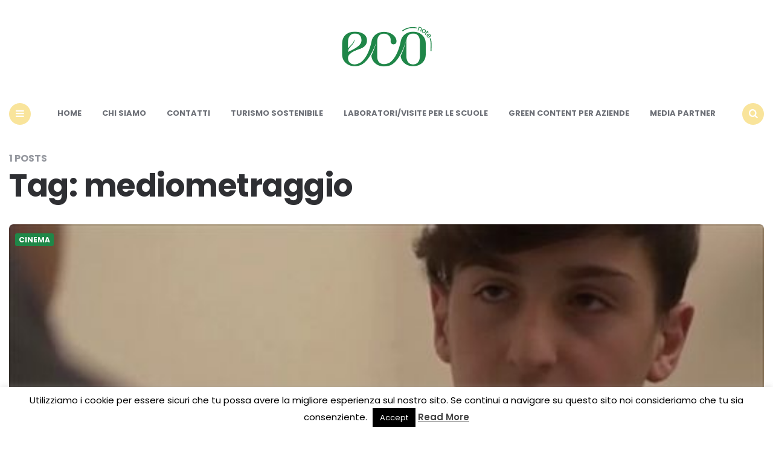

--- FILE ---
content_type: text/html; charset=utf-8
request_url: https://www.google.com/recaptcha/api2/aframe
body_size: 265
content:
<!DOCTYPE HTML><html><head><meta http-equiv="content-type" content="text/html; charset=UTF-8"></head><body><script nonce="8vtQ0QC427EeVnHgoegHeA">/** Anti-fraud and anti-abuse applications only. See google.com/recaptcha */ try{var clients={'sodar':'https://pagead2.googlesyndication.com/pagead/sodar?'};window.addEventListener("message",function(a){try{if(a.source===window.parent){var b=JSON.parse(a.data);var c=clients[b['id']];if(c){var d=document.createElement('img');d.src=c+b['params']+'&rc='+(localStorage.getItem("rc::a")?sessionStorage.getItem("rc::b"):"");window.document.body.appendChild(d);sessionStorage.setItem("rc::e",parseInt(sessionStorage.getItem("rc::e")||0)+1);localStorage.setItem("rc::h",'1768960963479');}}}catch(b){}});window.parent.postMessage("_grecaptcha_ready", "*");}catch(b){}</script></body></html>